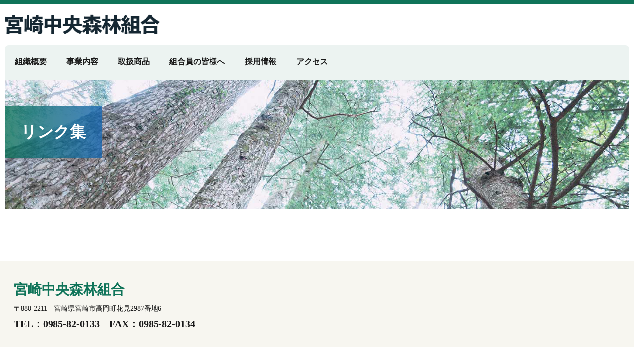

--- FILE ---
content_type: text/css
request_url: https://www.miyachu-shinrin.jp/ctrl-miyachu/wp-content/themes/shinrin/css/components.css
body_size: 2781
content:
/*
 * Components CSS - v7 - 2020-09-30
 * https://www.myresponsee.com
 * Copyright 2020, Vision Design - graphic zoo
 * Free to use under the MIT license.
 * 
 * Components CSS includes Tabs, Custom forms, Tooltips, Buttons, Timelines, Modals, Accordions
*/
/* Tabs */
.tab-item {
  background: none repeat scroll 0 0 #fff;
  display: none;
  padding: 1.25rem 0;
}
.tab-item.tab-active {
  display: block;
}
.tab-content > .tab-label {
  display: none;
}
.tab-nav > .tab-label {
  float:left;
}
a.tab-label, a.tab-label:link, a.tab-label:visited, a.tab-label:hover {
  background: none repeat scroll 0 0 #262626;
  color: #fff;
  margin-right: 1px;
  padding: 0.625rem 1.25rem;
  transition: background 0.20s linear 0s;
  -o-transition: background 0.20s linear 0s;
  -ms-transition: background 0.20s linear 0s;
  -moz-transition: background 0.20s linear 0s;
  -webkit-transition: background 0.20s linear 0s;
}
a.tab-label:hover,a.tab-label.active-btn {
  background: none repeat scroll 0 0 #999;
}
.tab-label.active-btn {
  cursor: default;
}
.tab-content {
  text-align: left;
}
@media screen and (max-width:768px) {    
  .tab-nav > .tab-label {
    margin: 0.5px 0;
    width: 100%;
  }
}
/* Custom forms */
form.customform input, form.customform select, form.customform textarea, form.customform button {
 font-size:0.9rem;
 font-family:inherit;
 margin-bottom:1.25rem;
} 
form.customform input, form.customform select {height: 2.7rem;}
form.customform input, form.customform textarea, form.customform select { 
 background: none repeat scroll 0 0 #F5F5F5;
 transition: background 0.20s linear 0s;
 -o-transition: background 0.20s linear 0s;
 -ms-transition: background 0.20s linear 0s;
 -moz-transition: background 0.20s linear 0s;
 -webkit-transition: background 0.20s linear 0s;
}
form.customform input:hover, form.customform textarea:hover, form.customform select:hover, form.customform input:focus, form.customform textarea:focus, form.customform select:focus {background: none repeat scroll 0 0 #fff;}
form.customform input, form.customform textarea, form.customform select {
 background: none repeat scroll 0 0 #F5F5F5;
 border: 1px solid #E0E0E0;
 padding: 0.625rem;
 width: 100%;
}
form.customform input[type="file"] {
 border: 1px solid #E0E0E0;
 height: auto;
 max-height: 2.7rem;
 min-height: 2.7rem;
 padding: 0.4rem;
 width: 100%;
}
form.customform input[type="radio"], form.customform input[type="checkbox"] {
 margin-right: 0.625rem;
 width:auto;
 padding:0;
 height:auto;
}
form.customform option {padding: 0.625rem;}
form.customform select[multiple="multiple"] {height: auto;}
form.customform button {
 width: 100%;
 background: none repeat scroll 0 0 #152732;
 border: 0 none;
 color: #fff;
 height: 2.7rem;
 padding: 0.625rem;
 cursor:pointer;
 width: 100%;
 transition: background 0.20s linear 0s;
 -o-transition: background 0.20s linear 0s;
 -ms-transition: background 0.20s linear 0s;
 -moz-transition: background 0.20s linear 0s;
 -webkit-transition: background 0.20s linear 0s;
}
/* Tooltip */
a.tooltip-container,.tooltip-container {
  border-bottom:1px dotted;
  border-bottom-color: color;
  cursor: help;
  font-weight: 600;
}
a .tooltip-content,.tooltip-content {
  background: #152732 none repeat scroll 0 0;
  color: #fff!important;
  border-radius: 3px;
  display: none;
  font-size: 0.8rem;
  font-weight: normal;
  line-height: 1.3rem;
  margin-top: -1.25rem;
  max-width: 300px;
  padding: 0.625rem;
  position: absolute;
  z-index: 10;
}
.tooltip-content::after {
  border-left: 9px solid transparent;
  border-right: 9px solid transparent;
  border-top: 7px solid #152732;
  bottom: -5px;
  clear: both;
  content: "";
  height: 0;
  left: 50%;
  margin-left: -5px;
  position: absolute;
  width: 0;
}
a.tooltip-content.tooltip-bottom,.tooltip-content.tooltip-bottom {
  margin-top: 1.25rem;
}
.tooltip-content.tooltip-bottom::after {
  border-left: 9px solid transparent;
  border-right: 9px solid transparent;
  border-top: 0;
  border-bottom: 7px solid #152732;
  top: -5px;
}
/* Buttons */
.button,a.button,a.button:link,a.button:active,a.button:visited {
/*  background: #777 none repeat scroll 0 0;
  border: 0;
  color: #fff;*/
  cursor: pointer;
  display: inline-block;
  font-size: 0.85rem;
  padding: 0.825rem 1rem;
  text-align: center;
  transition: all 0.20s linear 0s;
  -o-transition: all 0.20s linear 0s;
  -ms-transition: all 0.20s linear 0s;
  -moz-transition: all 0.20s linear 0s;
  -webkit-transition: all 0.20s linear 0s;
}
.button.rounded-btn {
  border-radius: 4px;
}
.button.rounded-full-btn {
  border-radius: 100px;
}
.button:hover {
  box-shadow: 0 0 10px 100px rgba(255,255,255,0.15) inset;
  color: #fff;
}
.button.secondary-btn,a.button.secondary-btn,a.button.secondary-btn:link,a.button.secondary-btn:active,a.button.secondary-btn:visited {
  background: #444 none repeat scroll 0 0;
}
.button.cancel-btn,a.button.cancel-btn,a.button.cancel-btn:link,a.button.cancel-btn:active,a.button.cancel-btn:visited {
  background: #dc003a none repeat scroll 0 0;
}
.button.submit-btn,a.button.submit-btn,a.button.submit-btn:link,a.button.submit-btn:active,a.button.submit-btn:visited {
  background: #b4bf04 none repeat scroll 0 0;
}
.button.reload-btn,a.button.reload-btn,a.button.reload-btn:link,a.button.reload-btn:active,a.button.reload-btn:visited {
  background: #ff9800 none repeat scroll 0 0;
}
.button.disabled-btn {
  cursor: not-allowed!important;
  opacity: 0.2;
}
.button i {
  background: rgba(0, 0, 0, 0.1) none repeat scroll 0 0;
  border-radius: 27px;
  color: #fff!important;
  display: inline-block;
  font-size: 0.8rem;
  height: 27px;
  line-height: 27px;
  margin-right: 5px;
  width: 27px;
  transition: all 0.20s linear 0s;
  -o-transition: all 0.20s linear 0s;
  -ms-transition: all 0.20s linear 0s;
  -moz-transition: all 0.20s linear 0s;
  -webkit-transition: all 0.20s linear 0s;
}
.button:hover > i {
  background: rgba(0, 0, 0, 0.06) none repeat scroll 0 0;
}
.grid .button {
  width: 100%;
}
/* Accordion */
.accordion-title { 
  font-size: 1.1rem;
  padding: 15px;
  cursor: pointer;
  transition: background 0.2s;
  margin: 5px 0;
  border-radius: 3px;
  font-size: 1.2rem;
  color: #152732;
  background: #eee;
}
.accordion-content {
  display: none;
  padding: 15px;
  border: 1px solid #eee;
}
.accordion-title::before {
  content: "\f005";
  font-family: "mfg";
  margin-right: 10px;
  font-size: 12px;
  width: 17px;
  height: 17px;
  line-height: 15px;
  text-align: center;
  border-radius: 17px;
  display: inline-block;
  color: #fff;
  position: relative;
  top: -1px;
  border: 2px solid #fff;
  transform: rotate(0deg);
  transition:all 0.2s ease-in-out;
  -moz-transition:all 0.2s ease-in-out;
  -webkit-transition:all 0.2s ease-in-out;
}
.active-accordion-section > .accordion-title::before {
  transform: rotate(180deg);
}
/* Modal */
.modal {
  display: none;
  margin-top: -100%;    
  background: #fff;
  padding: 20px;
  height: auto;
  position: absolute;
  z-index: 2;
  transition:all 0.3s ease-in-out;
  -moz-transition:all 0.3s ease-in-out;
  -webkit-transition:all 0.3s ease-in-out;
}
.modal.active-modal {
  margin-top: 0;
  width: 100%;
}
.modal-content {
  position: relative;
  width: 100%;
  max-width: 1140px;
  margin: 0 auto;
  clear: left;
  overflow-x: hidden;
  height: 100%;
  overflow-y: auto;
}
.modal-content::after {
  clear:both;
  content: ".";
  display:block;
  height:0;
  line-height:0;
  overflow:hidden;
  visibility:hidden;
}
.modal-wrap {
  background: rgba(0,0,0,0.6);
  position: fixed;
  top: 0;
  bottom: 0;
  left: 0;
  right: 0;
  padding: 20px;  
  z-index: 1000;
}
body.modal-active {
  overflow: hidden !important;
}
.modal-close-button, .modal-button  {
  cursor: pointer;
}
.modal-close {
  position: fixed;
  cursor: pointer;
  top: 0;
  bottom: 0;
  left: 0;
  right: 0;
  z-index: 1;
}
.modal-close-icon i {
  color: #ccc;
  font-size: 17px;
}
.modal-close-icon {
  position: absolute;
  right: 10px;
  top: 6px;
  cursor: pointer;
}
/* Timeline */
.timeline-container {
  width: 100%;
  margin: 0 auto;
  position: relative;
  padding: 20px 0;
}
.timeline-container::before {
  content: '';
  position: absolute;
  top: 0;
  left: 18px;
  height: 100%;
  width: 4px;
  background: #eeeeee;
}
@media only screen and (min-width: 1170px) {
  .timeline-container::before {
    left: 50%;
    margin-left: -2px;
  }
}
.timeline-block {
  position: relative;
  margin: 2rem 0;
  clear: both;
}
.timeline-block:after {
  clear:both;
  content: ".";
  display:block;
  height:0;
  line-height:0;
  overflow:hidden;
  visibility:hidden;
}
.timeline-block:first-child {
  margin-top: 0;
}
.timeline-block:last-child {
  margin-bottom: 0;
}
@media only screen and (min-width: 1170px) {
  .timeline-block {
    margin: 4em 0;
  }
  .timeline-block:first-child {
    margin-top: 0;
  }
  .timeline-block:last-child {
    margin-bottom: 0;
  }
}
.timeline-icon {
  background: #B4BF04;	
  position: absolute;
  top: 0;
  left: 0;
  width: 40px;
  height: 40px;
  border-radius: 50%;
  line-height: 40px;
  text-align: center;
}
.timeline-icon i {
  color: #fff;
  font-size: 1rem;
}
@media only screen and (min-width: 1141px) {
  .timeline-icon {
    width: 60px;
    height: 60px;
    left: 50%;
    margin-left: -30px;
    line-height: 60px;
  }
  .timeline-icon i {
    font-size: 2rem;
  }
}
.timeline-content {
  position: relative;
  margin-left: 60px;
  background: #f5f5f5;
  border-radius: 0.25rem;
  padding: 1em;
  text-align: left;
}
.timeline-content:after {
  content: "";
  display: table;
  clear: both;
}
.timeline-content .timeline-date {
  display: inline-block;
  float: left;
  font-size: 1.5rem;
  color: #333;
}
.timeline-content::before {
  content: '';
  position: absolute;
  top: 16px;
  right: 100%;
  height: 0;
  width: 0;
  border: 11px solid transparent;
  border-right: 11px solid #f5f5f5;
}
.timeline-icon img {
  top: 0px;
  min-height: 100%;
  min-width: 100%;
  width: auto;
}
.timeline-icon {
  overflow: hidden;
}
@media only screen and (min-width: 1141px) {
  .timeline-content {
    margin-left: 0;
    padding: 15px;
    width: 45%;
    text-align: right;
  }
  .timeline-content .timeline-date {
    position: absolute;
    width: 100%;
    left: 121%;
    top: 0;
    text-align: left;
  }
  .timeline-content::before {
    left: 100%;
    border-left: 11px solid #f5f5f5;
    border-right: 0;
  }
  .timeline-block:nth-child(even) .timeline-content {
    float: right;
    text-align: left;
  }
  .timeline-block:nth-child(even) .timeline-content::before {
    top: 24px;
    left: auto;
    right: 100%;
    border-color: transparent;   
    border-right: 11px solid #f5f5f5;
  }
  .timeline-block:nth-child(even) .timeline-content .timeline-date {
    left: auto;
    right: 121%;
    text-align: right;
  } 
}

--- FILE ---
content_type: text/css
request_url: https://www.miyachu-shinrin.jp/ctrl-miyachu/wp-content/themes/shinrin/css/responsee.css
body_size: 8787
content:
/*
 * Responsee CSS - v7 - 2020-09-30
 * https://www.myresponsee.com
 * Copyright 2020, Vision Design - graphic zoo
 * Free to use under the MIT license.
*/
* {  
  -webkit-box-sizing:border-box;
  -moz-box-sizing:border-box;
  box-sizing:border-box;
  margin:0;	
}
body {
  background:none repeat scroll 0 0 #eeeeee;
  font-size:16px;
/*  font-family:"Open Sans",Arial,sans-serif;
  color:#444;*/
}
h1,h2,h3,h4,h5,h6 {
/*  color:#152732;*/
  font-weight: normal;
  line-height: 1.3;
  margin:0.5rem 0;  
}
h1 {font-size:2.7rem;}
h2 {font-size:2.2rem;}  
h3 {font-size:1.8rem;}  
h4 {font-size:1.4rem;}  
h5 {font-size:1.1rem;}  
h6 {font-size:0.9rem;}    
/*a, a:link, a:visited, a:hover, a:active {
  text-decoration:none;
  color:#9BB800;
  transition:color 0.20s linear 0s;
  -o-transition:color 0.20s linear 0s;
  -ms-transition:color 0.20s linear 0s;
  -moz-transition:color 0.20s linear 0s;
  -webkit-transition:color 0.20s linear 0s;
}  
a:hover {color:#B6C900;}*/
/*p,li,dl,blockquote,table,kbd {
  font-size: 0.85rem;
  line-height: 1.6;
}*/
b,strong {font-weight:700;}
.text-center {text-align:center!important;}
.text-right {text-align:right!important;}
img {
  border:0;
  display:block;
  height:auto;
  max-width:100%;
  width:auto;
}
.owl-item img, .full-img {
  max-width:none;
  width:100%;
}
.owl-nav div {font-family:"mfg";}
.grid .owl-carousel {
  width:100% !important;
}  
table {
  background:none repeat scroll 0 0 #fff;
  border:1px solid #f0f0f0;
  border-collapse:collapse;
  border-spacing:0;
  text-align:left;
  width:100%;
}
table tr td, table tr th {padding:0.625rem;}
/*table tfoot, table thead,table tr:nth-of-type(2n) {background:none repeat scroll 0 0 #f0f0f0;}
th,table tr:nth-of-type(2n) td {border-right:1px solid #fff;}
td {border-right:1px solid #f0f0f0;}*/
.size-960 .line,.size-1140 .line,.size-1280 .line,.size-1520 .line {
  margin:0 auto;
  padding:0 0.625rem;
}
.grid {
  display:grid;
  grid-template-columns:repeat(12, 1fr);
  width:100%;
  margin:0 auto;
} 
hr {
  border: 0;
  border-top: 1px solid #e5e5e5;
  clear:both;  
  height:0; 
  margin:2.5rem auto;
}
li {padding:0;}
ul,ol {padding-left:1.25rem;}
blockquote {
  border:2px solid #f0f0f0;
  padding:1.25rem;
}
cite {
  color:#999;
  display:block;
  font-size:0.8rem;
}
cite:before {content:"— ";}
/*dl dt {font-weight:700;}
dl dd {margin-bottom:0.625rem;}
dl dd:last-child {margin-bottom:0;}*/
abbr {cursor:help;}
abbr[title] {border-bottom:1px dotted;}
kbd {
  background: #152732 none repeat scroll 0 0;
  color: #fff;
  padding: 0.125rem 0.3125rem;
}
code, kbd, pre, samp {font-family: Menlo,Monaco,Consolas,"Courier New",monospace;}
mark {
  background: #F3F8A9 none repeat scroll 0 0;
  padding: 0.125rem 0.3125rem;
}
.size-960 .line,.size-960 .grid {max-width:59.75rem;}
.size-1140 .line,.size-1140 .grid {max-width:71rem;}
.size-1280 .line,.size-1280 .grid {max-width:80rem;}
.size-1520 .line,.size-1520 .grid {max-width:95rem;}
.grid.full {
  max-width:100%!important;
  padding: 0;
}
.vertical-center {display: inline-grid!important;}
.vertical-center * {
    align-items: center;
    display: flex!important;
}
.text-center .vertical-center * {justify-content: center;}

.size-960.align-content-left .line,.size-1140.align-content-left .line,.size-1280.align-content-left .line,.size-1520.align-content-left .line {margin-left:0;}
form {line-height:1.4;}
nav {
  display:block;
  width:100%;
  background:#152732;
}
.line::after, nav::after, .center::after, .box::after, .margin::after, .margin2x::after, .grid.full::after {
  clear:both;
  content: ".";
  display:block;
  height:0;
  line-height:0;
  overflow:hidden;
  visibility:hidden;
}
.grid.margin::after, .grid.margin2x::after {
  content: "";
  display:none;
}
.nav-text:after,.nav-text:before,.nav-text span {
  background-color:#fff;
  border-radius:3px;
  content:'';
  display:block;
  height:3px;
  margin:6px auto;
  width: 30px;
  transition:all 0.2s ease-in-out;
  -moz-transition:all 0.2s ease-in-out;
  -webkit-transition:all 0.2s ease-in-out;
}
.show-menu .nav-text:before {
  transform:translateY(9px) rotate(135deg);
  -moz-transform:translateY(9px) rotate(135deg);
  -webkit-transform:translateY(9px) rotate(135deg);
}
.show-menu .nav-text:after {
  transform:translateY(-9px) rotate(-135deg);
  -moz-transform:translateY(-9px) rotate(-135deg);
  -webkit-transform:translateY(-9px) rotate(-135deg);
}
.show-menu .nav-text span {
  transform:scale(0);
  -moz-transform:scale(0);
  -webkit-transform:scale(0);  
}
.top-nav ul {padding:0;}
.top-nav ul ul {
  position:absolute;
  background:#152732;
}
.top-nav li {
  float:left;
  list-style:none outside none;
  cursor:pointer;
}
.top-nav li a {
  color:#fff; 
  display:block;
  font-size:1rem;
  padding:1.25rem; 
}
.top-nav li ul li a {
  background:none repeat scroll 0 0 #152732;
  min-width:100%;
  padding:0.625rem;
}
.top-nav li a:hover, .aside-nav li a:hover {background:#2b4c61;}
.top-nav li ul {display:none;}
.top-nav li ul li,.top-nav li ul li ul li {
  float:none;
  list-style:none outside none;
  min-width:100%;
  padding:0;
}
.count-number {
  background: rgba(153, 153, 153, 0.25) none repeat scroll 0 0;
  border-radius: 10rem;
  color: #fff;
  display: inline-block;
  font-size: 0.7rem;
  height: 1.3rem;
  line-height: 1.3rem; 
  margin: 0 0 -0.3125rem 0.3125rem;
  text-align: center;
  width: 1.3rem;
}
ul.chevron .count-number {display:none;}
ul.chevron .submenu > a:after, ul.chevron .sub-submenu > a:after,ul.chevron .aside-submenu > a:after, ul.chevron .aside-sub-submenu > a:after {
  content:"\f004";
  display:inline-block;
  font-family:"mfg";
  font-size:0.7rem;
  margin:0 0.625rem;
}
.top-nav .active-item a {background:#2b4c61;}
.aside-nav > ul > li.active-item > a:link,.aside-nav > ul > li.active-item > a:visited {
  background:#2b4c61;
  color:#fff;
}
@media screen and (min-width:769px) {
  .aside-nav .count-number {
	  margin-left:-1.25rem;	
	  float:right;	
  }
  .top-nav li:hover > ul {
	  display:block;
	  z-index:10;
  }  
  .top-nav li:hover > ul ul {
    left:100%;
    margin:-2.5rem 0;
    width:100%;
  } 
}
.nav-text,.aside-nav-text {display:none;}
.aside-nav a,.aside-nav a:link,.aside-nav a:visited,.aside-nav li > ul,.top-nav a,.top-nav a:link,.top-nav a:visited {
  transition:background 0.20s linear 0s;
  -o-transition:background 0.20s linear 0s;
  -ms-transition:background 0.20s linear 0s;
  -moz-transition:background 0.20s linear 0s;
  -webkit-transition:background 0.20s linear 0s;
}
.aside-nav ul {
  background:#e8e8e8; 
  padding:0;
}
.aside-nav li {
  list-style:none outside none;
  cursor:pointer;
}
.aside-nav li a,.aside-nav li a:link,.aside-nav li a:visited {
  color:#444;
  display:block;
  font-size:1rem;
  padding:1.25rem;
}
.aside-nav > ul > li:last-child a {border-bottom:0 none;}
.aside-nav li > ul {
  height:0;
  display:block;
  position:relative;
  background:#f4f4f4;
  border-left:solid 1px #f2f2f2;
  border-right:solid 1px #f2f2f2;
  overflow:hidden;
}
.aside-nav li ul ul {
  border:0;
  background:#fff;
}
.aside-nav ul ul a {padding:0.625rem 1.25rem;}
.aside-nav li a:link, .aside-nav li a:visited {color:#333;}
.aside-nav li li a:hover, .aside-nav li li.active-item > a, .aside-nav li li.aside-sub-submenu li a:hover {
  color:#fff;
  background:#2b4c61;
}
.aside-nav > ul > li > a:hover {color:#fff;}
.aside-nav li li a:link, .aside-nav li li a:visited {background:none;}
.aside-nav .show-aside-ul, .aside-nav .active-aside-item {height:auto;} 
nav.breadcrumb-nav {
  background:#fff;
  margin:0.625rem 0;
}
nav.breadcrumb-nav ul {
  list-style:none;
  padding:0;
}
nav.breadcrumb-nav ul li {float:left;}
nav.breadcrumb-nav ul li a:hover {text-decoration:underline;}
.breadcrumb-nav i {color:#B6C900;}
nav.breadcrumb-nav ul li:after {
  content:"/";
  margin:0 9px;
  color:#c8c7c7;
}
nav.breadcrumb-nav ul li:last-child:after {content:"";}
.slide-content, .slide-nav {
  transition:all 0.10s linear 0s;
  -o-transition:all 0.10s linear 0s;
  -ms-transition:all 0.10s linear 0s;
  -moz-transition:all 0.10s linear 0s;
  -webkit-transition:all 0.10s linear 0s;
}
.slide-content {
  float:left;
  width:calc(100% - 60px);  
}
.aside-nav.slide-nav {
  background:#1c3849;
  bottom:0; 
  right:0;
  top:0;
  margin-right:-180px;     
  overflow-y:auto;
  padding-top:0.625rem;
  position:fixed;
  width:240px;
  z-index:2;
}
.aside-nav.slide-nav > ul {
  background:#1c3849;
  opacity:0;
  transition:all 0.20s linear 0s;
  -o-transition:all 0.20s linear 0s;
  -ms-transition:all 0.20s linear 0s;
  -moz-transition:all 0.20s linear 0s;
  -webkit-transition:all 0.20s linear 0s;
}
.aside-nav.slide-nav li a, .aside-nav.slide-nav li a:link, .aside-nav.slide-nav li a:visited {
  color:#fff;
  display:block;
  font-size:0.9rem;
  padding:0.625rem 1.25rem;
  border-bottom:0;
}
.aside-nav.slide-nav li a:hover {
  background:#152732!important;
  color:#fff!important;
}
.aside-nav.slide-nav li > ul {
  background:#2b4c61;
  border-left:0;
  border-right:0;
}
.aside-nav.slide-nav li > ul ul {
  background:#456274;
  border-left:0;
  border-right:0;
}
.slide-nav-button {
  background:#152732;
  cursor:pointer;
  position:fixed;
  top:0;
  right:0;
  bottom:0;
  width:60px;
  z-index:3;
}
.active-slide-nav .slide-content {margin-left:-240px;}
.active-slide-nav .slide-nav {margin-right:60px;}
.slide-to-left .slide-content {float:right;}
.slide-to-left .slide-nav {
  left:0;
  margin-right:0; 
  margin-left:-180px;    
}
.slide-to-left .slide-nav-button {left:0;}
.slide-to-left.active-slide-nav .slide-content {
  margin-right:-240px;
  margin-left:0;
}
.slide-to-left.active-slide-nav .slide-nav {
  margin-right:0;
  margin-left:60px;
}
.active-slide-nav .slide-nav ul {opacity:1;}
.nav-icon {
  padding:0.9rem;
  width:100%;
}
.nav-icon:after,.nav-icon:before,.nav-icon div {
  background-color:#fff;
  border-radius:3px;
  content:"";
  display:block;
  height:3px;
  margin:6px 0;
  transition:all 0.2s ease-in-out;
  -moz-transition:all 0.2s ease-in-out;
  -webkit-transition:all 0.2s ease-in-out;
}
.active-slide-nav .nav-icon:before {
  transform:translateY(9px) rotate(135deg);
  -moz-transform:translateY(9px) rotate(135deg);
  -webkit-transform:translateY(9px) rotate(135deg);
}
.active-slide-nav .nav-icon:after {
  transform:translateY(-9px) rotate(-135deg);
  -moz-transform:translateY(-9px) rotate(-135deg);
  -webkit-transform:translateY(-9px) rotate(-135deg);
}
.active-slide-nav .nav-icon div {
  transform:scale(0);
  -moz-transform:scale(0);
  -webkit-transform:scale(0);  
}
.active-slide-nav {overflow-x:hidden;} 
.padding {
  display:list-item;
  list-style:none outside none;
  padding:0.625rem;
}
.margin,.margin2x {display: block;}
.margin {margin:0 -0.625rem;}
.margin2x {margin:0 -1.25rem;}
.grid.margin {
  display: grid;
  grid-column-gap:20px;
  margin:0 auto;	
}
.grid.margin2x {
  display: grid;
  grid-column-gap:40px;
  margin:0 auto;	
}
.line {clear:left;}
.line .line {padding:0;}
.hide-xxl {display:none!important;}
.box {
  background:none repeat scroll 0 0 #fff;
  display:block;
  padding:1.25rem;
  width:100%;
}
.margin-bottom {margin-bottom:1.25rem!important;}
.margin-bottom2x {margin-bottom:2.5rem!important;}
.s-1,.s-2,.s-five,.s-3,.s-4,.s-5,.s-6,.s-7,.s-8,.s-9,.s-10,.s-11,.s-12,.m-1,.m-2,.m-five,.m-3,.m-4,.m-5,.m-6,.m-7,.m-8,.m-9,.m-10,.m-11,.m-12,.l-1,.l-2,.l-five,.l-3,.l-4,.l-5,.l-6,.l-7,.l-8,.l-9,.l-10,.l-11,.l-12,.xl-1,.xl-2,.xl-five,.xl-3,.xl-4,.xl-5,.xl-6,.xl-7,.xl-8,.xl-9,.xl-10,.xl-11,.xl-12,.xxl-1,.xxl-2,.xxl-five,.xxl-3,.xxl-4,.xxl-5,.xxl-6,.xxl-7,.xxl-8,.xxl-9,.xxl-10,.xxl-11,.xxl-12 {
  float:left;
  position:static;
}
.xxl-offset-1 {margin-left:8.3333%;}
.xxl-offset-2 {margin-left:16.6666%;}
.xxl-offset-five {margin-left:20%;}
.xxl-offset-3 {margin-left:25%;}
.xxl-offset-4 {margin-left:33.3333%;}
.xxl-offset-5 {margin-left:41.6666%;}
.xxl-offset-6 {margin-left:50%;}
.xxl-offset-7 {margin-left:58.3333%;}
.xxl-offset-8 {margin-left:66.6666%;}
.xxl-offset-9 {margin-left:75%;}
.xxl-offset-10 {margin-left:83.3333%;}
.xxl-offset-11 {margin-left:91.6666%;}
.xxl-offset-12 {margin-left:100%;}
.xxl-order-1 {order:-1;}
.xxl-order-2 {order:2;}
.xxl-order-3 {order:3;}
.xxl-order-4 {order:4;}
.xxl-order-5 {order:5;}
.xxl-order-6 {order:6;}
.xxl-order-7 {order:7;}
.xxl-order-8 {order:8;}
.xxl-order-9 {order:9;}
.xxl-order-10 {order:10;}
.xxl-order-11 {order:11;}
.xxl-order-12 {order:12;} 
.xxl-order-last {order:99999999;} 
.line .margin > .s-1,.line .margin > .s-2,.line .margin > .s-five,.line .margin > .s-3,.line .margin > .s-4,.line .margin > .s-5,.line .margin > .s-6,.line .margin > .s-7,.line .margin > .s-8,.line .margin > .s-9,.line .margin > .s-10,.line .margin > .s-11,.line .margin > .s-12,
.line .margin > .m-1,.line .margin > .m-2,.line .margin > .m-five,.line .margin > .m-3,.line .margin > .m-4,.line .margin > .m-5,.line .margin > .m-6,.line .margin > .m-7,.line .margin > .m-8,.line .margin > .m-9,.line .margin > .m-10,.line .margin > .m-11,.line .margin > .m-12,
.line .margin > .l-1,.line .margin > .l-2,.line .margin > .l-five,.line .margin > .l-3,.line .margin > .l-4,.line .margin > .l-5,.line .margin > .l-6,.line .margin > .l-7,.line .margin > .l-8,.line .margin > .l-9,.line .margin > .l-10,.line .margin > .l-11,.line .margin > .l-12,
.line .margin > .xl-1,.line .margin > .xl-2,.line .margin > .xl-five,.line .margin > .xl-3,.line .margin > .xl-4,.line .margin > .xl-5,.line .margin > .xl-6,.line .margin > .xl-7,.line .margin > .xl-8,.line .margin > .xl-9,.line .margin > .xl-10,.line .margin > .xl-11,.line .margin > .xl-12,
.line .margin > .xxl-1,.line .margin > .xxl-2,.line .margin > .xxl-five,.line .margin > .xxl-3,.line .margin > .xxl-4,.line .margin > .xxl-5,.line .margin > .xxl-6,.line .margin > .xxl-7,.line .margin > .xxl-8,.line .margin > .xxl-9,.line .margin > .xxl-10,.line .margin > .xxl-11,.line .margin > .xxl-12 {padding:0 0.625rem;}
.line .margin2x > .s-1,.line .margin2x > .s-2,.line .margin2x > .s-five,.line .margin2x > .s-3,.line .margin2x > .s-4,.line .margin2x > .s-5,.line .margin2x > .s-6,.line .margin2x > .s-7,.line .margin2x > .s-8,.line .margin2x > .s-9,.line .margin2x > .s-10,.line .margin2x > .s-11,.line .margin2x > .s-12,
.line .margin2x > .m-1,.line .margin2x > .m-2,.line .margin2x > .m-five,.line .margin2x > .m-3,.line .margin2x > .m-4,.line .margin2x > .m-5,.line .margin2x > .m-6,.line .margin2x > .m-7,.line .margin2x > .m-8,.line .margin2x > .m-9,.line .margin2x > .m-10,.line .margin2x > .m-11,.line .margin2x > .m-12,
.line .margin2x > .l-1,.line .margin2x > .l-2,.line .margin2x > .l-five,.line .margin2x > .l-3,.line .margin2x > .l-4,.line .margin2x > .l-5,.line .margin2x > .l-6,.line .margin2x > .l-7,.line .margin2x > .l-8,.line .margin2x > .l-9,.line .margin2x > .l-10,.line .margin2x > .l-11,.line .margin2x > .l-12,
.line .margin2x > .xl-1,.line .margin2x > .xl-2,.line .margin2x > .xl-five,.line .margin2x > .xl-3,.line .margin2x > .xl-4,.line .margin2x > .xl-5,.line .margin2x > .xl-6,.line .margin2x > .xl-7,.line .margin2x > .xl-8,.line .margin2x > .xl-9,.line .margin2x > .xl-10,.line .margin2x > .xl-11,.line .margin2x > .xl-12,
.line .margin2x > .xxl-1,.line .margin2x > .xxl-2,.line .margin2x > .xxl-five,.line .margin2x > .xxl-3,.line .margin2x > .xxl-4,.line .margin2x > .xxl-5,.line .margin2x > .xxl-6,.line .margin2x > .xxl-7,.line .margin2x > .xxl-8,.line .margin2x > .xxl-9,.line .margin2x > .xxl-10,.line .margin2x > .xxl-11,.line .margin2x > .xxl-12 {padding:0 1.25rem;}
.line-full-width .margin > .s-1,.line-full-width .margin > .s-2,.line-full-width .margin > .s-five,.line-full-width .margin > .s-3,.line-full-width .margin > .s-4,.line-full-width .margin > .s-5,.line-full-width .margin > .s-6,.line-full-width .margin > .s-7,.line-full-width .margin > .s-8,.line-full-width .margin > .s-9,.line-full-width .margin > .s-10,.line-full-width .margin > .s-11,.line-full-width .margin > .s-12,
.line-full-width .margin > .m-1,.line-full-width .margin > .m-2,.line-full-width .margin > .m-five,.line-full-width .margin > .m-3,.line-full-width .margin > .m-4,.line-full-width .margin > .m-5,.line-full-width .margin > .m-6,.line-full-width .margin > .m-7,.line-full-width .margin > .m-8,.line-full-width .margin > .m-9,.line-full-width .margin > .m-10,.line-full-width .margin > .m-11,.line-full-width .margin > .m-12,
.line-full-width .margin > .l-1,.line-full-width .margin > .l-2,.line-full-width .margin > .l-five,.line-full-width .margin > .l-3,.line-full-width .margin > .l-4,.line-full-width .margin > .l-5,.line-full-width .margin > .l-6,.line-full-width .margin > .l-7,.line-full-width .margin > .l-8,.line-full-width .margin > .l-9,.line-full-width .margin > .l-10,.line-full-width .margin > .l-11,.line-full-width .margin > .l-12,
.line-full-width .margin > .xl-1,.line-full-width .margin > .xl-2,.line-full-width .margin > .xl-five,.line-full-width .margin > .xl-3,.line-full-width .margin > .xl-4,.line-full-width .margin > .xl-5,.line-full-width .margin > .xl-6,.line-full-width .margin > .xl-7,.line-full-width .margin > .xl-8,.line-full-width .margin > .xl-9,.line-full-width .margin > .xl-10,.line-full-width .margin > .xl-11,.line-full-width .margin > .xl-12,
.line-full-width .margin > .xxl-1,.line-full-width .margin > .xxl-2,.line-full-width .margin > .xxl-five,.line-full-width .margin > .xxl-3,.line-full-width .margin > .xxl-4,.line-full-width .margin > .xxl-5,.line-full-width .margin > .xxl-6,.line-full-width .margin > .xxl-7,.line-full-width .margin > .xxl-8,.line-full-width .margin > .xxl-9,.line-full-width .margin > .xxl-10,.line-full-width .margin > .xxl-11,.line-full-width .margin > .xxl-12 {padding:0 0.625rem;}
.line-full-width .margin2x > .s-1,.line-full-width .margin2x > .s-2,.line-full-width .margin2x > .s-five,.line-full-width .margin2x > .s-3,.line-full-width .margin2x > .s-4,.line-full-width .margin2x > .s-5,.line-full-width .margin2x > .s-6,.line-full-width .margin2x > .s-7,.line-full-width .margin2x > .s-8,.line-full-width .margin2x > .s-9,.line-full-width .margin2x > .s-10,.line-full-width .margin2x > .s-11,.line-full-width .margin2x > .s-12,
.line-full-width .margin2x > .m-1,.line-full-width .margin2x > .m-2,.line-full-width .margin2x > .m-five,.line-full-width .margin2x > .m-3,.line-full-width .margin2x > .m-4,.line-full-width .margin2x > .m-5,.line-full-width .margin2x > .m-6,.line-full-width .margin2x > .m-7,.line-full-width .margin2x > .m-8,.line-full-width .margin2x > .m-9,.line-full-width .margin2x > .m-10,.line-full-width .margin2x > .m-11,.line-full-width .margin2x > .m-12,
.line-full-width .margin2x > .l-1,.line-full-width .margin2x > .l-2,.line-full-width .margin2x > .l-five,.line-full-width .margin2x > .l-3,.line-full-width .margin2x > .l-4,.line-full-width .margin2x > .l-5,.line-full-width .margin2x > .l-6,.line-full-width .margin2x > .l-7,.line-full-width .margin2x > .l-8,.line-full-width .margin2x > .l-9,.line-full-width .margin2x > .l-10,.line-full-width .margin2x > .l-11,.line-full-width .margin2x > .l-12,
.line-full-width .margin2x > .xl-1,.line-full-width .margin2x > .xl-2,.line-full-width .margin2x > .xl-five,.line-full-width .margin2x > .xl-3,.line-full-width .margin2x > .xl-4,.line-full-width .margin2x > .xl-5,.line-full-width .margin2x > .xl-6,.line-full-width .margin2x > .xl-7,.line-full-width .margin2x > .xl-8,.line-full-width .margin2x > .xl-9,.line-full-width .margin2x > .xl-10,.line-full-width .margin2x > .xl-11,.line-full-width .margin2x > .xl-12,
.line-full-width .margin2x > .xxl-1,.line-full-width .margin2x > .xxl-2,.line-full-width .margin2x > .xxl-five,.line-full-width .margin2x > .xxl-3,.line-full-width .margin2x > .xxl-4,.line-full-width .margin2x > .xxl-5,.line-full-width .margin2x > .xxl-6,.line-full-width .margin2x > .xxl-7,.line-full-width .margin2x > .xxl-8,.line-full-width .margin2x > .xxl-9,.line-full-width .margin2x > .xxl-10,.line-full-width .margin2x > .xxl-11,.line-full-width .margin2x > .xxl-12 {padding:0 1.25rem;}
.s-1, .grid .s-1.center {width:8.3333%;}
.s-2, .grid .s-2.center {width:16.6666%;}
.s-five {width:20%;}
.s-3, .grid .s-3.center {width:25%;}
.s-4, .grid .s-4.center {width:33.3333%;}
.s-5, .grid .s-5.center {width:41.6666%;}
.s-6, .grid .s-6.center {width:50%;}
.s-7, .grid .s-7.center {width:58.3333%;}
.s-8, .grid .s-8.center {width:66.6666%;}
.s-9, .grid .s-9.center {width:75%;}
.s-10, .grid .s-10.center {width:83.3333%;}
.s-11, .grid .s-11.center {width:91.6666%;}
.s-12, .grid .s-12.center {width:100%}
.grid .s-1 {grid-column:span 1;}
.grid .s-2 {grid-column:span 2;}
.grid .s-3 {grid-column:span 3;}
.grid .s-4 {grid-column:span 4;}
.grid .s-5 {grid-column:span 5;}
.grid .s-6 {grid-column:span 6;}
.grid .s-7 {grid-column:span 7;}
.grid .s-8 {grid-column:span 8;}
.grid .s-9 {grid-column:span 9;}
.grid .s-10 {grid-column:span 10;}
.grid .s-11 {grid-column:span 11;}
.grid .s-12 {grid-column:span 12;}  
.grid .s-row-1 {grid-row:span 1;}
.grid .s-row-2 {grid-row:span 2;}
.grid .s-row-3 {grid-row:span 3;}
.grid .s-row-4 {grid-row:span 4;}
.grid .s-row-5 {grid-row:span 5;}
.grid .s-row-6 {grid-row:span 6;}
.grid .s-row-7 {grid-row:span 7;}
.grid .s-row-8 {grid-row:span 8;}
.grid .s-row-9 {grid-row:span 9;}
.grid .s-row-10 {grid-row:span 10;}
.grid .s-row-11 {grid-row:span 11;}
.grid .s-row-12 {grid-row:span 12;}
.m-1, .grid .m-1.center {width:8.3333%;}
.m-2, .grid .m-2.center {width:16.6666%;}
.m-five {width:20%;}
.m-3, .grid .m-3.center {width:25%;}
.m-4, .grid .m-4.center {width:33.3333%;}
.m-5, .grid .m-5.center {width:41.6666%;}
.m-6, .grid .m-6.center {width:50%;}
.m-7, .grid .m-7.center {width:58.3333%;}
.m-8, .grid .m-8.center {width:66.6666%;}
.m-9, .grid .m-9.center {width:75%;}
.m-10, .grid .m-10.center {width:83.3333%;}
.m-11, .grid .m-11.center {width:91.6666%;}
.m-12, .grid .m-12.center {width:100%}
.grid .m-1 {grid-column:span 1;}
.grid .m-2 {grid-column:span 2;}
.grid .m-3 {grid-column:span 3;}
.grid .m-4 {grid-column:span 4;}
.grid .m-5 {grid-column:span 5;}
.grid .m-6 {grid-column:span 6;}
.grid .m-7 {grid-column:span 7;}
.grid .m-8 {grid-column:span 8;}
.grid .m-9 {grid-column:span 9;}
.grid .m-10 {grid-column:span 10;}
.grid .m-11 {grid-column:span 11;}
.grid .m-12 {grid-column:span 12;} 
.grid .m-row-1 {grid-row:span 1;}
.grid .m-row-2 {grid-row:span 2;}
.grid .m-row-3 {grid-row:span 3;}
.grid .m-row-4 {grid-row:span 4;}
.grid .m-row-5 {grid-row:span 5;}
.grid .m-row-6 {grid-row:span 6;}
.grid .m-row-7 {grid-row:span 7;}
.grid .m-row-8 {grid-row:span 8;}
.grid .m-row-9 {grid-row:span 9;}
.grid .m-row-10 {grid-row:span 10;}
.grid .m-row-11 {grid-row:span 11;}
.grid .m-row-12 {grid-row:span 12;}
.l-1, .grid .l-1.center {width:8.3333%;}
.l-2, .grid .l-2.center {width:16.6666%;}
.l-five {width:20%;}
.l-3, .grid .l-3.center {width:25%;}
.l-4, .grid .l-4.center {width:33.3333%;}
.l-5, .grid .l-5.center {width:41.6666%;}
.l-6, .grid .l-6.center {width:50%;}
.l-7, .grid .l-7.center {width:58.3333%;}
.l-8, .grid .l-8.center {width:66.6666%;}
.l-9, .grid .l-9.center {width:75%;}
.l-10, .grid .l-10.center {width:83.3333%;}
.l-11, .grid .l-11.center {width:91.6666%;}
.l-12, .grid .l-12.center {width:100%}
.grid .l-1 {grid-column:span 1;}
.grid .l-2 {grid-column:span 2;}
.grid .l-3 {grid-column:span 3;}
.grid .l-4 {grid-column:span 4;}
.grid .l-5 {grid-column:span 5;}
.grid .l-6 {grid-column:span 6;}
.grid .l-7 {grid-column:span 7;}
.grid .l-8 {grid-column:span 8;}
.grid .l-9 {grid-column:span 9;}
.grid .l-10 {grid-column:span 10;}
.grid .l-11 {grid-column:span 11;}
.grid .l-12 {grid-column:span 12;} 
.grid .l-row-1 {grid-row:span 1;}
.grid .l-row-2 {grid-row:span 2;}
.grid .l-row-3 {grid-row:span 3;}
.grid .l-row-4 {grid-row:span 4;}
.grid .l-row-5 {grid-row:span 5;}
.grid .l-row-6 {grid-row:span 6;}
.grid .l-row-7 {grid-row:span 7;}
.grid .l-row-8 {grid-row:span 8;}
.grid .l-row-9 {grid-row:span 9;}
.grid .l-row-10 {grid-row:span 10;}
.grid .l-row-11 {grid-row:span 11;}
.grid .l-row-12 {grid-row:span 12;}
.xl-1, .grid .xl-1.center {width:8.3333%;}
.xl-2, .grid .xl-2.center {width:16.6666%;}
.xl-five {width:20%;}
.xl-3, .grid .xl-3.center {width:25%;}
.xl-4, .grid .xl-4.center {width:33.3333%;}
.xl-5, .grid .xl-5.center {width:41.6666%;}
.xl-6, .grid .xl-6.center {width:50%;}
.xl-7, .grid .xl-7.center {width:58.3333%;}
.xl-8, .grid .xl-8.center {width:66.6666%;}
.xl-9, .grid .xl-9.center {width:75%;}
.xl-10, .grid .xl-10.center {width:83.3333%;}
.xl-11, .grid .xl-11.center {width:91.6666%;}
.xl-12, .grid .xl-12.center {width:100%}
.grid .xl-1 {grid-column:span 1;}
.grid .xl-2 {grid-column:span 2;}
.grid .xl-3 {grid-column:span 3;}
.grid .xl-4 {grid-column:span 4;}
.grid .xl-5 {grid-column:span 5;}
.grid .xl-6 {grid-column:span 6;}
.grid .xl-7 {grid-column:span 7;}
.grid .xl-8 {grid-column:span 8;}
.grid .xl-9 {grid-column:span 9;}
.grid .xl-10 {grid-column:span 10;}
.grid .xl-11 {grid-column:span 11;}
.grid .xl-12 {grid-column:span 12;}   
.grid .xl-row-1 {grid-row:span 1;}
.grid .xl-row-2 {grid-row:span 2;}
.grid .xl-row-3 {grid-row:span 3;}
.grid .xl-row-4 {grid-row:span 4;}
.grid .xl-row-5 {grid-row:span 5;}
.grid .xl-row-6 {grid-row:span 6;}
.grid .xl-row-7 {grid-row:span 7;}
.grid .xl-row-8 {grid-row:span 8;}
.grid .xl-row-9 {grid-row:span 9;}
.grid .xl-row-10 {grid-row:span 10;}
.grid .xl-row-11 {grid-row:span 11;}
.grid .xl-row-12 {grid-row:span 12;}
.xxl-1, .grid .xxl-1.center {width:8.3333%;}
.xxl-2, .grid .xxl-2.center {width:16.6666%;}
.xxl-five {width:20%;}
.xxl-3, .grid .xxl-3.center {width:25%;}
.xxl-4, .grid .xxl-4.center {width:33.3333%;}
.xxl-5, .grid .xxl-5.center {width:41.6666%;}
.xxl-6, .grid .xxl-6.center {width:50%;}
.xxl-7, .grid .xxl-7.center {width:58.3333%;}
.xxl-8, .grid .xxl-8.center {width:66.6666%;}
.xxl-9, .grid .xxl-9.center {width:75%;}
.xxl-10, .grid .xxl-10.center {width:83.3333%;}
.xxl-11, .grid .xxl-11.center {width:91.6666%;}
.xxl-12, .grid .xxl-12.center {width:100%}
.grid .xxl-1 {grid-column:span 1;}
.grid .xxl-2 {grid-column:span 2;}
.grid .xxl-3 {grid-column:span 3;}
.grid .xxl-4 {grid-column:span 4;}
.grid .xxl-5 {grid-column:span 5;}
.grid .xxl-6 {grid-column:span 6;}
.grid .xxl-7 {grid-column:span 7;}
.grid .xxl-8 {grid-column:span 8;}
.grid .xxl-9 {grid-column:span 9;}
.grid .xxl-10 {grid-column:span 10;}
.grid .xxl-11 {grid-column:span 11;}
.grid .xxl-12 {grid-column:span 12;}
.grid .xxl-row-1 {grid-row:span 1;}
.grid .xxl-row-2 {grid-row:span 2;}
.grid .xxl-row-3 {grid-row:span 3;}
.grid .xxl-row-4 {grid-row:span 4;}
.grid .xxl-row-5 {grid-row:span 5;}
.grid .xxl-row-6 {grid-row:span 6;}
.grid .xxl-row-7 {grid-row:span 7;}
.grid .xxl-row-8 {grid-row:span 8;}
.grid .xxl-row-9 {grid-row:span 9;}
.grid .xxl-row-10 {grid-row:span 10;}
.grid .xxl-row-11 {grid-row:span 11;}
.grid .xxl-row-12 {grid-row:span 12;}
.right {float:right;}
.left {float:left;} 

@media screen and (max-width:1366px) {
  .hide-xxl,.hide-l,.hide-m,.hide-s {display:initial!important;}
  .hide-xl {display:none!important;}
  .size-960,.size-1140,.size-1280,.size-1520 {max-width:1366px;}
  .xxl-offset-1,.xxl-offset-2,.xxl-offset-five,.xxl-offset-3,.xxl-offset-4,.xxl-offset-5,.xxl-offset-6,.xxl-offset-7,.xxl-offset-8,.xxl-offset-9,.xxl-offset-10,.xxl-offset-11,.xxl-offset-12 {margin-left:0;}
  .xl-offset-1 {margin-left:8.3333%;}
  .xl-offset-2 {margin-left:16.6666%;}
  .xl-offset-five {margin-left:20%;}
  .xl-offset-3 {margin-left:25%;}
  .xl-offset-4 {margin-left:33.3333%;}
  .xl-offset-5 {margin-left:41.6666%;}
  .xl-offset-6 {margin-left:50%;}
  .xl-offset-7 {margin-left:58.3333%;}
  .xl-offset-8 {margin-left:66.6666%;}
  .xl-offset-9 {margin-left:75%;}
  .xl-offset-10 {margin-left:83.3333%;}
  .xl-offset-11 {margin-left:91.6666%;}
  .xl-offset-12 {margin-left:100%;}
  .xxl-order-1,.xxl-order-2,.xxl-order-3,.xxl-order-4,.xxl-order-5,.xxl-order-6,.xxl-order-7,.xxl-order-8,.xxl-order-9,.xxl-order-10,.xxl-order-11,.xxl-order-12,.xxl-order-last {order:initial;} 
  .xl-order-1 {order:-1;}
  .xl-order-2 {order:2;}
  .xl-order-3 {order:3;}
  .xl-order-4 {order:4;}
  .xl-order-5 {order:5;}
  .xl-order-6 {order:6;}
  .xl-order-7 {order:7;}
  .xl-order-8 {order:8;}
  .xl-order-9 {order:9;}
  .xl-order-10 {order:10;}
  .xl-order-11 {order:11;}
  .xl-order-12 {order:12;} 
  .xl-order-last {order:99999999;} 
  .xl-1, .grid .xl-1.center {width:8.3333%;}
  .xl-2, .grid .xl-2.center {width:16.6666%;}
  .xl-five {width:20%;}
  .xl-3, .grid .xl-3.center {width:25%;}
  .xl-4, .grid .xl-4.center {width:33.3333%;}
  .xl-5, .grid .xl-5.center {width:41.6666%;}
  .xl-6, .grid .xl-6.center {width:50%;}
  .xl-7, .grid .xl-7.center {width:58.3333%;}
  .xl-8, .grid .xl-8.center {width:66.6666%;}
  .xl-9, .grid .xl-9.center {width:75%;}
  .xl-10, .grid .xl-10.center {width:83.3333%;}
  .xl-11, .grid .xl-11.center {width:91.6666%;}
  .xl-12, .grid .xl-12.center {width:100%}
  .grid .xl-1 {grid-column:span 1;}
  .grid .xl-2 {grid-column:span 2;}
  .grid .xl-3 {grid-column:span 3;}
  .grid .xl-4 {grid-column:span 4;}
  .grid .xl-5 {grid-column:span 5;}
  .grid .xl-6 {grid-column:span 6;}
  .grid .xl-7 {grid-column:span 7;}
  .grid .xl-8 {grid-column:span 8;}
  .grid .xl-9 {grid-column:span 9;}
  .grid .xl-10 {grid-column:span 10;}
  .grid .xl-11 {grid-column:span 11;}
  .grid .xl-12 {grid-column:span 12;}
  .grid .xl-row-1 {grid-row:span 1;}
  .grid .xl-row-2 {grid-row:span 2;}
  .grid .xl-row-3 {grid-row:span 3;}
  .grid .xl-row-4 {grid-row:span 4;}
  .grid .xl-row-5 {grid-row:span 5;}
  .grid .xl-row-6 {grid-row:span 6;}
  .grid .xl-row-7 {grid-row:span 7;}
  .grid .xl-row-8 {grid-row:span 8;}
  .grid .xl-row-9 {grid-row:span 9;}
  .grid .xl-row-10 {grid-row:span 10;}
  .grid .xl-row-11 {grid-row:span 11;}
  .grid .xl-row-12 {grid-row:span 12;}  
}

@media screen and (max-width:1140px) {
  .hide-xxl,.hide-xl,.hide-m,.hide-s {display:initial!important;}
  .hide-l {display:none!important;}
  .size-960,.size-1140,.size-1280,.size-1520 {max-width:1140px;}
  .xl-offset-1,.xl-offset-2,.xl-offset-five,.xl-offset-3,.xl-offset-4,.xl-offset-5,.xl-offset-6,.xl-offset-7,.xl-offset-8,.xl-offset-9,.xl-offset-10,.xl-offset-11,.xl-offset-12 {margin-left:0;}
  .l-offset-1 {margin-left:8.3333%;}
  .l-offset-2 {margin-left:16.6666%;}
  .l-offset-five {margin-left:20%;}
  .l-offset-3 {margin-left:25%;}
  .l-offset-4 {margin-left:33.3333%;}
  .l-offset-5 {margin-left:41.6666%;}
  .l-offset-6 {margin-left:50%;}
  .l-offset-7 {margin-left:58.3333%;}
  .l-offset-8 {margin-left:66.6666%;}
  .l-offset-9 {margin-left:75%;}
  .l-offset-10 {margin-left:83.3333%;}
  .l-offset-11 {margin-left:91.6666%;}
  .l-offset-12 {margin-left:100%;}
  .xl-order-1,.xl-order-2,.xl-order-3,.xl-order-4,.xl-order-5,.xl-order-6,.xl-order-7,.xl-order-8,.xl-order-9,.xl-order-10,.xl-order-11,.xl-order-12,.xl-order-last {order:initial;} 
  .l-order-1 {order:-1;}
  .l-order-2 {order:2;}
  .l-order-3 {order:3;}
  .l-order-4 {order:4;}
  .l-order-5 {order:5;}
  .l-order-6 {order:6;}
  .l-order-7 {order:7;}
  .l-order-8 {order:8;}
  .l-order-9 {order:9;}
  .l-order-10 {order:10;}
  .l-order-11 {order:11;}
  .l-order-12 {order:12;} 
  .l-order-last {order:99999999;} 
  .l-1, .grid .l-1.center {width:8.3333%;}
  .l-2, .grid .l-2.center {width:16.6666%;}
  .l-five {width:20%;}
  .l-3, .grid .l-3.center {width:25%;}
  .l-4, .grid .l-4.center {width:33.3333%;}
  .l-5, .grid .l-5.center {width:41.6666%;}
  .l-6, .grid .l-6.center {width:50%;}
  .l-7, .grid .l-7.center {width:58.3333%;}
  .l-8, .grid .l-8.center {width:66.6666%;}
  .l-9, .grid .l-9.center {width:75%;}
  .l-10, .grid .l-10.center {width:83.3333%;}
  .l-11, .grid .l-11.center {width:91.6666%;}
  .l-12, .grid .l-12.center {width:100%}
  .grid .l-1 {grid-column:span 1;}
  .grid .l-2 {grid-column:span 2;}
  .grid .l-3 {grid-column:span 3;}
  .grid .l-4 {grid-column:span 4;}
  .grid .l-5 {grid-column:span 5;}
  .grid .l-6 {grid-column:span 6;}
  .grid .l-7 {grid-column:span 7;}
  .grid .l-8 {grid-column:span 8;}
  .grid .l-9 {grid-column:span 9;}
  .grid .l-10 {grid-column:span 10;}
  .grid .l-11 {grid-column:span 11;}
  .grid .l-12 {grid-column:span 12;}
  .grid .l-row-1 {grid-row:span 1;}
  .grid .l-row-2 {grid-row:span 2;}
  .grid .l-row-3 {grid-row:span 3;}
  .grid .l-row-4 {grid-row:span 4;}
  .grid .l-row-5 {grid-row:span 5;}
  .grid .l-row-6 {grid-row:span 6;}
  .grid .l-row-7 {grid-row:span 7;}
  .grid .l-row-8 {grid-row:span 8;}
  .grid .l-row-9 {grid-row:span 9;}
  .grid .l-row-10 {grid-row:span 10;}
  .grid .l-row-11 {grid-row:span 11;}
  .grid .l-row-12 {grid-row:span 12;}  
}
 
@media screen and (max-width:768px) {
  .size-960,.size-1140,.size-1280,.size-1520 {max-width:768px;}
  .hide-xxl,.hide-xl,.hide-l,.hide-s {display:initial!important;}
  .hide-m {display:none!important;}
  nav {
    display:block;
    cursor:pointer;
    line-height:3;
  }
  .top-nav li a {background:none repeat scroll 0 0 #1c3849;}
  .top-nav > ul {
    height:0;
    width:100%;
    overflow:hidden;
    position:relative;
    z-index:999;
  }
  .top-nav > ul.show-menu,.aside-nav.minimize-on-small > ul.show-menu {height:auto;}
  .top-nav ul ul {
    left:0;
    margin-top:0;
    position:relative;
    right:0;
  } 
  .top-nav li ul li a {min-width:100%;}
  .top-nav li {
    float:none;
    list-style:none outside none;
    padding:0;
  }
  .top-nav li a {
    color:#fff;
    display:block;
    padding:1.25rem 0.625rem;
    text-align:center;
    text-decoration:none;
  }
  .top-nav li a:hover {
    background:none repeat scroll 0 0 #152732;
    color:#fff;
  }
  .top-nav li ul,.top-nav li ul li ul {
    display:block;  
    overflow:hidden; 
    height:0;   
  } 
  .top-nav > ul ul.show-ul {
    display:block;
    height:auto;  
  }
  .top-nav li ul li a {
    background:none repeat scroll 0 0 #2b4c61;
    padding:0.625rem;
  }
  .top-nav li ul li ul li a { background:none repeat scroll 0 0 #456274;}
  .top-nav {
    position:fixed;
    top:0;
    z-index:10;
    left:-100%;
    width:100%!important;
    bottom:0;
    background:none repeat scroll 0 0 #1c3849;
    overflow-y:auto;
    transition:left 0.20s linear 0s;
    -o-transition:left 0.20s linear 0s;
    -ms-transition:left 0.20s linear 0s;
    -moz-transition:left 0.20s linear 0s;
    -webkit-transition:left 0.20s linear 0s;
  }
  body.show-menu {overflow: hidden;}
  .show-menu .top-nav {
    left:0;
    right:60px
  }
  .top-nav > ul {
    height:auto;
    overflow:auto;
    position:relative;
  	top:60px;
  }
  .nav-text {
    color:#fff;
    display:inline-block;
    margin-right:0;
    width:auto;
    position:fixed;
    top:0;
  	left:0;
  	background:none repeat scroll 0 0 #1c3849;
  	height:60px;
  	width:60px;
  	text-align:center;
  	line-height:60px;
  	z-index:50;
  	padding-top:15px;
  }  
  .mobile-nav-right .top-nav {
    left:100%;
    right:-100%;
  }
  .show-menu .mobile-nav-right .top-nav {
    left:0;
    right:0;
  }
  .mobile-nav-right .nav-text {
    margin-left:0;
    top:0;
  	left:auto;
    right:0;
  }  
  .grid.margin2x {grid-column-gap: 20px;}
  .l-offset-1,.l-offset-2,.l-offset-five,.l-offset-3,.l-offset-4,.l-offset-5,.l-offset-6,.l-offset-7,.l-offset-8,.l-offset-9,.l-offset-10,.l-offset-11,.l-offset-12,
  .xl-offset-1,.xl-offset-2,.xl-offset-five,.xl-offset-3,.xl-offset-4,.xl-offset-5,.xl-offset-6,.xl-offset-7,.xl-offset-8,.xl-offset-9,.xl-offset-10,.xl-offset-11,.xl-offset-12,
  .xxl-offset-1,.xxl-offset-2,.xxl-offset-five,.xxl-offset-3,.xxl-offset-4,.xxl-offset-5,.xxl-offset-6,.xxl-offset-7,.xxl-offset-8,.xxl-offset-9,.xxl-offset-10,.xxl-offset-11,.xxl-offset-12 {margin-left:0;}
  .m-offset-1 {margin-left:8.3333%;}
  .m-offset-2 {margin-left:16.6666%;}
  .m-offset-five {margin-left:20%;}
  .m-offset-3 {margin-left:25%;}
  .m-offset-4 {margin-left:33.3333%;}
  .m-offset-5 {margin-left:41.6666%;}
  .m-offset-6 {margin-left:50%;}
  .m-offset-7 {margin-left:58.3333%;}
  .m-offset-8 {margin-left:66.6666%;}
  .m-offset-9 {margin-left:75%;}
  .m-offset-10 {margin-left:83.3333%;}
  .m-offset-11 {margin-left:91.6666%;}
  .m-offset-12 {margin-left:100%;}
  .l-order-1,.l-order-2,.l-order-3,.l-order-4,.l-order-5,.l-order-6,.l-order-7,.l-order-8,.l-order-9,.l-order-10,.l-order-11,.l-order-12,.l-order-last {order:initial;}   
  .m-order-1 {order:-1;}
  .m-order-2 {order:2;}
  .m-order-3 {order:3;}
  .m-order-4 {order:4;}
  .m-order-5 {order:5;}
  .m-order-6 {order:6;}
  .m-order-7 {order:7;}
  .m-order-8 {order:8;}
  .m-order-9 {order:9;}
  .m-order-10 {order:10;}
  .m-order-11 {order:11;}
  .m-order-12 {order:12;} 
  .m-order-last {order:99999999;} 
  .m-1, .grid .m-1.center {width:8.3333%;}
  .m-2, .grid .m-2.center {width:16.6666%;}
  .m-five {width:20%;}
  .m-3, .grid .m-3.center {width:25%;}
  .m-4, .grid .m-4.center {width:33.3333%;}
  .m-5, .grid .m-5.center {width:41.6666%;}
  .m-6, .grid .m-6.center {width:50%;}
  .m-7, .grid .m-7.center {width:58.3333%;}
  .m-8, .grid .m-8.center {width:66.6666%;}
  .m-9, .grid .m-9.center {width:75%;}
  .m-10, .grid .m-10.center {width:83.3333%;}
  .m-11, .grid .m-11.center {width:91.6666%;}
  .m-12, .grid .m-12.center {width:100%}
  .grid .m-1 {grid-column:span 1;}
  .grid .m-2 {grid-column:span 2;}
  .grid .m-3 {grid-column:span 3;}
  .grid .m-4 {grid-column:span 4;}
  .grid .m-5 {grid-column:span 5;}
  .grid .m-6 {grid-column:span 6;}
  .grid .m-7 {grid-column:span 7;}
  .grid .m-8 {grid-column:span 8;}
  .grid .m-9 {grid-column:span 9;}
  .grid .m-10 {grid-column:span 10;}
  .grid .m-11 {grid-column:span 11;}
  .grid .m-12 {grid-column:span 12;}
  .grid .m-row-1 {grid-row:span 1;}
  .grid .m-row-2 {grid-row:span 2;}
  .grid .m-row-3 {grid-row:span 3;}
  .grid .m-row-4 {grid-row:span 4;}
  .grid .m-row-5 {grid-row:span 5;}
  .grid .m-row-6 {grid-row:span 6;}
  .grid .m-row-7 {grid-row:span 7;}
  .grid .m-row-8 {grid-row:span 8;}
  .grid .m-row-9 {grid-row:span 9;}
  .grid .m-row-10 {grid-row:span 10;}
  .grid .m-row-11 {grid-row:span 11;}
  .grid .m-row-12 {grid-row:span 12;}  
}

@media screen and (max-width:480px) {
  .size-960,.size-1140,.size-1280,.size-1520 {max-width:480px;}
  .aside-nav li a {text-align: center;}
  .minimize-on-small .aside-nav-text {
    background:#152732 none repeat scroll 0 0;
    color:#fff;
    cursor:pointer;
    display:block;
    font-size:1.2rem;
    line-height:3;
    max-width:100%;
    padding-right:0.625rem;
    text-align:center;
    vertical-align:middle;
  }
  .aside-nav-text:after {
    content:"\f008";
    font-family:"mfg";
    font-size:1.1rem;
    margin-left:0.5rem;
    text-align:right;
  }
  .aside-nav.minimize-on-small > ul {
    height:0;
    overflow:hidden;
  }
  .hide-xxl,.hide-xl,.hide-l,.hide-m {display:initial!important;}
  .hide-s {display:none!important;}
  .count-number {margin-right:-1.25rem;} 
  .m-offset-1,.m-offset-2,.m-offset-five,.m-offset-3,.m-offset-4,.m-offset-5,.m-offset-6,.m-offset-7,.m-offset-8,.m-offset-9,.m-offset-10,.m-offset-11,.m-offset-12,
  .l-offset-1,.l-offset-2,.l-offset-five,.l-offset-3,.l-offset-4,.l-offset-5,.l-offset-6,.l-offset-7,.l-offset-8,.l-offset-9,.l-offset-10,.l-offset-11,.l-offset-12,
  .xl-offset-1,.xl-offset-2,.xl-offset-five,.xl-offset-3,.xl-offset-4,.xl-offset-5,.xl-offset-6,.xl-offset-7,.xl-offset-8,.xl-offset-9,.xl-offset-10,.xl-offset-11,.xl-offset-12,
  .xxl-offset-1,.xxl-offset-2,.xxl-offset-five,.xxl-offset-3,.xxl-offset-4,.xxl-offset-5,.xxl-offset-6,.xxl-offset-7,.xxl-offset-8,.xxl-offset-9,.xxl-offset-10,.xxl-offset-11,.xxl-offset-12 {margin-left:0;}
  .s-offset-1 {margin-left:8.3333%;}
  .s-offset-2 {margin-left:16.6666%;}
  .s-offset-five {margin-left:20%;}
  .s-offset-3 {margin-left:25%;}
  .s-offset-4 {margin-left:33.3333%;}
  .s-offset-5 {margin-left:41.6666%;}
  .s-offset-6 {margin-left:50%;}
  .s-offset-7 {margin-left:58.3333%;}
  .s-offset-8 {margin-left:66.6666%;}
  .s-offset-9 {margin-left:75%;}
  .s-offset-10 {margin-left:83.3333%;}
  .s-offset-11 {margin-left:91.6666%;}
  .s-offset-12 {margin-left:100%;}
  .m-order-1,.m-order-2,.m-order-3,.m-order-4,.m-order-5,.m-order-6,.m-order-7,.m-order-8,.m-order-9,.m-order-10,.m-order-11,.m-order-12,.m-order-last {order:initial;}  
  .s-order-1 {order:-1;}
  .s-order-2 {order:2;}
  .s-order-3 {order:3;}
  .s-order-4 {order:4;}
  .s-order-5 {order:5;}
  .s-order-6 {order:6;}
  .s-order-7 {order:7;}
  .s-order-8 {order:8;}
  .s-order-9 {order:9;}
  .s-order-10 {order:10;}
  .s-order-11 {order:11;}
  .s-order-12 {order:12;} 
  .s-order-last {order:99999999;} 
  .s-1, .grid .s-1.center {width:8.3333%;}
  .s-2, .grid .s-2.center {width:16.6666%;}
  .s-five {width:20%;}
  .s-3, .grid .s-3.center {width:25%;}
  .s-4, .grid .s-4.center {width:33.3333%;}
  .s-5, .grid .s-5.center {width:41.6666%;}
  .s-6, .grid .s-6.center {width:50%;}
  .s-7, .grid .s-7.center {width:58.3333%;}
  .s-8, .grid .s-8.center {width:66.6666%;}
  .s-9, .grid .s-9.center {width:75%;}
  .s-10, .grid .s-10.center {width:83.3333%;}
  .s-11, .grid .s-11.center {width:91.6666%;}
  .s-12, .grid .s-12.center {width:100%}
  .grid .s-1 {grid-column:span 1;}
  .grid .s-2 {grid-column:span 2;}
  .grid .s-3 {grid-column:span 3;}
  .grid .s-4 {grid-column:span 4;}
  .grid .s-5 {grid-column:span 5;}
  .grid .s-6 {grid-column:span 6;}
  .grid .s-7 {grid-column:span 7;}
  .grid .s-8 {grid-column:span 8;}
  .grid .s-9 {grid-column:span 9;}
  .grid .s-10 {grid-column:span 10;}
  .grid .s-11 {grid-column:span 11;}
  .grid .s-12 {grid-column:span 12;}
  .grid .s-row-1 {grid-row:span 1;}
  .grid .s-row-2 {grid-row:span 2;}
  .grid .s-row-3 {grid-row:span 3;}
  .grid .s-row-4 {grid-row:span 4;}
  .grid .s-row-5 {grid-row:span 5;}
  .grid .s-row-6 {grid-row:span 6;}
  .grid .s-row-7 {grid-row:span 7;}
  .grid .s-row-8 {grid-row:span 8;}
  .grid .s-row-9 {grid-row:span 9;}
  .grid .s-row-10 {grid-row:span 10;}
  .grid .s-row-11 {grid-row:span 11;}
  .grid .s-row-12 {grid-row:span 12;}  
}
.grid .s-1,.grid .s-2,.grid .s-five,.grid .s-3,.grid .s-4,.grid .s-5,.grid .s-6,.grid .s-7,.grid .s-8,.grid .s-9,.grid .s-10,.grid .s-11,.grid .s-12,.grid .m-1,.grid .m-2,.grid .m-five,.grid .m-3,.grid .m-4,.grid .m-5,.grid .m-6,.grid .m-7,.grid .m-8,.grid .m-9,.grid .m-10,.grid .m-11,.grid .m-12,.grid .l-1,.grid .l-2,.grid .l-five,.grid .l-3,.grid .l-4,.grid .l-5,.grid .l-6,.grid .l-7,.grid .l-8,.grid .l-9,.grid .l-10,.grid .l-11,.grid .l-12,.grid .xl-1,.grid .xl-2,.grid .xl-five,.grid .xl-3,.grid .xl-4,.grid .xl-5,.grid .xl-6,.grid .xl-7,.grid .xl-8,.grid .xl-9,.grid .xl-10,.grid .xl-11,.grid .xl-12,.grid .xxl-1,.grid .xxl-2,.grid .xxl-five,.grid .xxl-3,.grid .xxl-4,.grid .xxl-5,.grid .xxl-6,.grid .xxl-7,.grid .xxl-8,.grid .xxl-9,.grid .xxl-10,.grid .xxl-11,.grid .xxl-12 {float:none; width:auto;}  
.center {
  float:none;
  margin:0 auto;
  display:block;
}
.grid .center {
  justify-self:center;
  margin:auto;
  grid-column:1 / -1;
}
.grid .grid {
  padding:0;
  width:100%;
}
#map {z-index:1;}

--- FILE ---
content_type: text/css
request_url: https://www.miyachu-shinrin.jp/ctrl-miyachu/wp-content/themes/shinrin/css/customize.css
body_size: 2229
content:
@charset "utf-8";
/* CSS Document */
body {
	color: #1a1a1a;
	line-height: 1.8;
	font-family: YuGothic, "Yu Gothic medium", "Hiragino Sans", Meiryo, "sans-serif";
	background: #fff;
	border-top:#0f7459 solid 8px;
	box-sizing: border-box;
	font-size: 18px;
}
h2 {
	color: #0f7459;
	font-size: 1.75rem;
	font-weight: 900;
}
a {
	color: #1a1a1a;
	text-decoration: none;
	-webkit-transition: color .3s ease-out;
	transition: color .3s ease-out;
}
a:hover {
	color: #0f7459;
	-webkit-transition: color .3s ease-out;
	transition: color .3s ease-out;
	border-bottom: #0f7459 solid 1px;	
}
.site-name {
	margin: 0;
	padding: 0.5rem 0;
	line-height: 1.2;
}
nav {
	background: #ecf3f1;
	color: #1a1a1a;
	border-radius: 8px 8px 0 0;
}
.top-nav li a {
	color: #1a1a1a;
	font-weight: 900;
	border-bottom: #ecf3f1 solid 2px;	
}
.top-nav li a:hover {
	color: #0f7459;
	background-color: #dae9e5;
	border-bottom: #0f7459 solid 2px;	
}
.top-nav .active-item a {
	color: #0f7459;
	background-color: #dae9e5;
	border-bottom: #0f7459 solid 2px;	
}
@media screen and (max-width: 768px) {
.nav-text {
    color: #fff;
    background: none repeat scroll 0 0 #0f7459;
}
.top-nav {
    background: none repeat scroll 0 0 #ecf3f1;
}
.top-nav li a {
    background: none repeat scroll 0 0 #ecf3f1;
	    padding: 0.75rem 0.625rem; 
}
}
footer {
	font-size:0.875rem;
		background: #f7f6f0;
	padding: 0;
}
footer p,
footer ul,
footer dl{
	margin: 0;
	padding: 0;
}
.copyright {
	background: #0f7459;
	color: #fff;
	padding: 1.25rem 0;
	text-align: center;
}
.footer-nav {
	display: block;
	box-sizing: border-box;
	font-size: 0.875rem;
}
.footer-nav {
	background: none;
}
.footer-nav ul {
	display: block;
	list-style: none;
}
.footer-nav ul li {
	display: inline-block;
	padding: 0.5em;
}
.footer-nav ul li a {
	border: none;
	padding: 3px;
}
.footer-nav ul li:before {
  font-family: 'mfg';
  font-style: normal;
  font-variant: normal;
  font-weight: normal;
  color:#e3e3e3;
  speak: none; 
  text-transform: none;
  /* Better Font Rendering =========== */
  -webkit-font-smoothing: antialiased;
  -moz-osx-font-smoothing: grayscale;
	content: "\f006";
}
iframe {
    display: block;
    margin: 0;
}

/* PARTS
--------------------*/
a.button {
	border: #0f7459 solid 1px;
	color: #0f7459;
	border-radius: 100px;
}
a.button:hover {
	background: #0f7459;
	color: #fff;
}
.section {
	padding: 2rem;	
	box-sizing: border-box;
}
.section-left-right {
	padding: 0 2em;
	box-sizing: border-box;
}
.section-top-bottom {
	padding: 2rem 0;
	box-sizing: border-box;
}
.section-top {
	padding-top: 2rem;
	box-sizing: border-box;
}
.access h3 {
	display: inline-block;
	color: #0f7459;
	border:#0f7459 solid 1px;
	font-size: 0.875rem;	
	padding: 0.5em 0.75em;
	margin-bottom: 1em;
}
.access dl {
	clear: both;
	display: block;
	margin-bottom: 1em;
	font-size: 0.875rem;
}
.access dt {
	display: block;
	font-weight: 900;
	width: 4em;
	height:2em;
	float: left;
}
.access dd {
	display: block;
 flex-basis:calc(100% - 4em);
}
.access i {
	color: #ccc;
}
strong.contact {
	font-size: 1.25rem;
	font-weight: 900;
}

/* HOME
--------------------*/
.mainv {
	position: relative;
}
.mainv .catch {
	position: absolute;
	bottom: 20%;
  background-image: linear-gradient( 90deg,rgba(15, 116, 89,0.8) 0,rgba(23, 102, 176,0.8) 100%);
  content: '';
	box-sizing: border-box;
	padding: 2rem;
	width: 480px;
	color: #fff;
	font-weight: 900;
	font-size: 1.75rem;
}
@media screen and (max-width: 768px) {
.mainv .catch {
	position: static;
	width: 100%;
	height: 100%;
	padding: 1rem;
  background-image: linear-gradient( 90deg,rgba(15, 116, 89,1) 0,rgba(23, 102, 176,1) 100%);
	font-size: 1.25rem;
	line-height: 1.6;
	}
	.mainv .catch br {
		display: none;
	}
}
.attention {
	font-size: 0.875em;
}
.facebook	.fb-page {
		margin: 0 auto;
	}
@media screen and (max-width: 767px) {
	.facebook {
		width: 100%;
		max-width: 400px;
		text-align: center;
	}
}
 
/* PC用 */
@media screen and (min-width: 768px) {
	.facebook {
		width: 400px;
	}
}
/* NEWS
--------------------*/
.post {
	display: block;
	box-sizing: border-box;
	border-bottom: #CCC dashed 1px;
	margin-right: 1em;
	margin-bottom: 0;
}
.post .post-date {
	display: inline-block;
	color: #1a1a1a;
	padding: 1.25em 1em 1.25em 0;
	margin: 0;
	box-sizing: border-box;
}
.post-category {
	display: inline-block;
	background: #CCC;
	color: #fff;
	margin-right: 1rem;
	font-size: 0.675rem;
	width: 6em;
	text-align: center;
	border-radius: 100px;
	box-sizing: border-box;
}
.post-category.cat-01 {
	background: #0f7459;
}
.post-category.cat-02 {
	background: #1766b0;
}
.post-category a {
	border-bottom: none !important;
	color: #fff;
	text-decoration: none;
}

.post .post-title {
	display: inline-block;
	padding: 1.25rem 1rem 1.25rem 0;
	margin-bottom: 0;
	box-sizing: border-box;
}
@media screen and (max-width:768px) {
	.post .post-date, .post .post-category {
		padding-bottom: 0;
	}
	.post .post-title {
		display: block;
		padding-top: 0;
	}
}

/* PAGE/archive
--------------------*/
.page .page-title,
.archive .page-title,
.single .page-title{
	position: relative;
}
.page .page-title h1,
.archive .page-title h1{
	display:inline-block;
	box-sizing: border-box;
	position: absolute;
  background-image: linear-gradient( 90deg,rgba(15, 116, 89,0.8) 0,rgba(23, 102, 176,0.8) 100%);
  content: '';
	color: #fff;
	font-weight: 900;
	font-size: 2.0rem;
	top: 20%;
	padding: 1em;
	margin: 0;
}
.single .page-title h1{
	display:inline-block;
	box-sizing: border-box;
	position: absolute;
  background-image: linear-gradient( 90deg,rgba(15, 116, 89,0.8) 0,rgba(23, 102, 176,0.8) 100%);
  content: '';
	color: #fff;
	font-weight: 900;
	font-size: 1.8rem;
	top: 20%;
	padding: 0.75em 1.125em;
	margin: 0;
}
.single .page-title h1 small {
	font-size: 1rem;
	font-weight: 700;
}
.single ul.date {
	display: block;
	list-style: none;
	font-size: 0.875rem;
	text-align: right;
}
.single ul.date li {
	display: inline-block;
	    margin: 0 0 0 1em;
}

@media screen and (max-width: 768px) {
.page .page-title h1,
.archive .page-title h1,
.single .page-title h1{
	top:0;
	width: 100%;
	height: 100%;
  background-image: linear-gradient( 90deg,rgba(15, 116, 89,0.5) 0,rgba(23, 102, 176,0.5) 100%);
	}
}
.main h2{
	padding: 1rem 0;
	margin: 1.25rem 0;
}
.main h3 {
	display: block;
	box-sizing: border-box;
  background-color: #f7f6f0;
  overflow: hidden;
	color:  #1a1a1a;
	padding: 1rem 0.75rem;
	border-radius:0.5em;
	margin: 1.25rem 0;
	font-size: 1.5rem;
}
.main h4 {
	font-size: 1.125rem;
	font-weight: 900;
	color:  #1a1a1a;
	padding: 0.75rem;
	border-bottom: #CCC dashed 1px;
	margin-bottom: 1em;	
	margin: 1.25rem 0;
}
.main p,.main ul,.main ol,p {
	margin-bottom:1em;
	box-sizing: border-box;
/*	padding: 0 1em;*/

}
.main table {
	margin: 0 1% 1em;
	box-sizing: border-box;
	width: 98%;
}
.main a {
	border-bottom: solid 1px;
}
.main a.wp-block-file__button {
	background:#1766b0;
	font-size: 0.75rem;
	font-weight: 400;
	border-radius: 100px;
	padding: 0.25rem 1rem;
}
.main a.wp-block-file__button:hover {
	background: #0f7459;
	opacity: 100;
}
.main table,
.main table th,
.main table td{
border: #ccc solid 1px;
}
.main table th {
background: #f7f6f0;	
}
.main table thead th {
background: #0f7459;
	color: #fff;
}
.main h2.accordion-title {
	padding: 1rem;
	background: #0f7459;
	color: #fff;
}
.main .note {
	display:inline-block;
	color: #b00;
	border: #b00 solid 1px;
	font-size: 0.75rem;
	margin-left: 1em;
	padding:0 0.25rem;
	padding-top: -4px;
	border-radius: 3px;
}



/*
------------------------*/
.clear {
	clear: both;
	overflow: hidden;
}
.box {
	background: #EAF3F7;
	font-size: 1rem;
}
.box.red {
	border-color: #C00;
	background: #fff;
}


--- FILE ---
content_type: application/javascript
request_url: https://www.miyachu-shinrin.jp/ctrl-miyachu/wp-content/themes/shinrin/js/responsee.js
body_size: 2439
content:
/*
 * Responsee JS - v7 - 2020-09-30
 * https://www.myresponsee.com
 * Copyright 2020, Vision Design - graphic zoo
 * Free to use under the MIT license.
*/
jQuery(document).ready(function($) {
  //Responsee tabs
  $('.tabs').each(function(intex, element) {
    current_tabs = $(this);       
    $('.tab-label').each(function(i) {
      var tab_url = $(this).attr('data-url');                   
      if ($(this).attr('data-url')) {        
        $(this).closest('.tab-item').attr("id", tab_url);
        $(this).attr("href", "#" + tab_url);          
      }else{                  
        $(this).closest('.tab-item').attr("id", "tab-" + (i + 1));
        $(this).attr("href", "#tab-" + (i + 1));         
      }
    });  
    $(this).prepend('<div class="tab-nav line"></div>');
    var tab_buttons = $(element).find('.tab-label');
    $(this).children('.tab-nav').prepend(tab_buttons);      
    function loadTab() {   
        $(this).parent().children().removeClass("active-btn");
        $(this).addClass("active-btn");
        var tab = $(this).attr("href");
        $(this).parent().parent().find(".tab-item").not(tab).css("display", "none");
        $(this).parent().parent().find(tab).fadeIn();
        $('html,body').animate({scrollTop: $(tab).offset().top - 160},'slow'); 
      if ($(this).attr('data-url')) { 
      }else{
        return false;
      }  
    } 
    $(this).find(".tab-nav a").click( loadTab );
    $(this).find('.tab-label').each(function() {
      if ($(this).attr('data-url')) {  
        var tab_url = window.location.hash;      
        if( $(this).parent().find('a[href="' + tab_url + '"]').length ) {
            loadTab.call($(this).parent().find('a[href="' + tab_url + '"]')[0]);
        }
      }
    }); 
    var url = window.location.hash;
    if( $(url).length ) {
      $('html,body').animate({scrollTop: $(url).offset().top - 160},'slow');
    }
  });
  //Slide nav
  $('<div class="slide-nav-button"><div class="nav-icon"><div></div></div></div>').insertBefore(".slide-nav");
  $(".slide-nav-button").click(function() {
    $("body").toggleClass("active-slide-nav");
  });
  //Responsee eside nav
  $('.aside-nav > ul > li ul').each(function(index, element) {
    var count = $(element).find('li').length;
    var content = '<span class="count-number"> ' + count + '</span>';
    $(element).closest('li').children('a').append(content);
  });
  $('.aside-nav > ul > li:has(ul)').addClass('aside-submenu');
  $('.aside-nav > ul ul > li:has(ul)').addClass('aside-sub-submenu'); 
    $('.aside-nav > ul > li.aside-submenu > a').attr('aria-haspopup', 'true').click(function() {
    //Close other open sub menus
    $('.aside-nav ul li.aside-submenu:not(:hover) > ul').removeClass('show-aside-ul', 'fast');
    $('.aside-nav ul li.aside-submenu:hover > ul').toggleClass('show-aside-ul', 'fast'); 
  }); 
  $('.aside-nav > ul ul > li.aside-sub-submenu > a').attr('aria-haspopup', 'true').click(function() { 
    //Close other open sub menus
    $('.aside-nav ul ul li:not(:hover) > ul').removeClass('show-aside-ul', 'fast');
    $('.aside-nav ul ul li:hover > ul').toggleClass('show-aside-ul', 'fast');
  });
  //Mobile aside navigation
  $('.aside-nav-text').each(function(index, element) {
    $(element).click(function() { 
      $('.aside-nav > ul').toggleClass('show-menu', 'fast');
    });
  });  
  //Responsee nav
  // Add nav-text before top-nav
  $('.top-nav').before('<p class="nav-text"><span></span></p>');   
  $('.top-nav > ul > li ul').each(function(index, element) {
    var count = $(element).find('li').length;
    var content = '<span class="count-number"> ' + count + '</span>';
    $(element).closest('li').children('a').append(content);
  });
  $('.top-nav > ul li:has(ul)').addClass('submenu');
  $('.top-nav > ul ul li:has(ul)').addClass('sub-submenu').removeClass('submenu');
  $('.top-nav > ul li.submenu > a').attr('aria-haspopup', 'true').click(function() { 
    //Close other open sub menus
    $('.top-nav > ul li.submenu > ul').removeClass('show-ul', 'fast'); 
    $('.top-nav > ul li.submenu:hover > ul').toggleClass('show-ul', 'fast');
  }); 
  $('.top-nav > ul ul > li.sub-submenu > a').attr('aria-haspopup', 'true').click(function() {  
    //Close other open sub menus
    $('.top-nav ul ul li > ul').removeClass('show-ul', 'fast');  
    $('.top-nav ul ul li:hover > ul').toggleClass('show-ul', 'fast');   
  });
  //Mobile navigation
  $('.nav-text').click(function() { 
    $("body").toggleClass('show-menu');
  });  
  //Custom forms
  $(function() {
    var input = document.createElement("input");
    if (('placeholder' in input) == false) {
      $('[placeholder]').focus(function() {
        var i = $(this);
        if (i.val() == i.attr('placeholder')) {
          i.val('').removeClass('placeholder');
          if (i.hasClass('password')) {
            i.removeClass('password');
            this.type = 'password';
          }
        }
      }).blur(function() {
        var i = $(this);
        if (i.val() == '' || i.val() == i.attr('placeholder')) {
          if (this.type == 'password') {
            i.addClass('password');
            this.type = 'text';
          }
          i.addClass('placeholder').val(i.attr('placeholder'));
        }
      }).blur().parents('form').submit(function() {
        $(this).find('[placeholder]').each(function() {
          var i = $(this);
          if (i.val() == i.attr('placeholder')) i.val('');
        })
      });
    }
  });
  //Tooltip
  $(".tooltip-container").each(function () {
    $(this).hover(function(){  
      var pos = $(this).position();  
      var container = $(this);
      var pos = container.offset();
      tip = $(this).find('.tooltip-content');
      tip_top = $(this).find('.tooltip-content.tooltip-top');
      tip_bottom = $(this).find('.tooltip-content.tooltip-bottom');
      
      var height = tip.height();
      tip.fadeIn("fast"); //Show tooltip
      tip_top.css({
        top: pos.top - height,
        left: pos.left + (container.width() /2) - (tip.outerWidth(true)/2)
      })
      tip_bottom.css({
        top: pos.top,
        left: pos.left + (container.width() /2) - (tip.outerWidth(true)/2)
      })
      }, function() {
          tip.fadeOut("fast"); //Hide tooltip
    });
  });
  // Accordion
  var accordion = $('.accordion');
  $('.active-accordion-section > .accordion-content').slideDown();
  $('.active-accordion-section').parents(".accordion-content").slideDown();  
  accordion.on('click', '.accordion-title', function (e) {
    if (e.stopPropagation) {
  		e.stopPropagation();
  	} else {
  		e.returnValue = false;
  	} 	    
    var section = $(e.currentTarget);
    section.siblings('.accordion-content').stop(true, false).slideToggle('fast');
    $('.accordion-section:not(:hover)').removeClass('active-accordion-section');
    section.parent('.accordion-section').toggleClass('active-accordion-section'); 
    section.closest('.accordion-section').siblings().find('.accordion-content').slideUp().end();
  });  
  // Modal
  $('.modal-button').each(function() {
    $(this).click(function() {
      var modal_id = $(this).attr('data-modal');
      $( "body" ).append( '<div class="modal-wrap"><div class="modal-content"></div><div class="modal-close"></div></div>' );
      var modal_content = $( "#"+modal_id ).html();
      $( ".modal-content" ).append( '<div class="modal-append modal"><a class="modal-close-icon"><i class="icon-cross_mark"></i></a>'+modal_content+'</div>' );
      $( ".modal-wrap" ).fadeIn( 'fast' );
      $( ".modal-append" ).fadeIn( 'fast' );
      $( "body" ).addClass( 'modal-active' );
      $( ".modal-append" ).addClass( 'active-modal' );
    });
  });
  $("body").on('click', '.modal-close,.modal-close-button,.modal-close-icon', function() {
    $( ".modal-append" ).removeClass( 'active-modal' );
    $( ".modal-wrap" ).fadeOut( 'fast', function() {
      $( ".modal-wrap" ).remove();      
      $( "body" ).removeClass( 'modal-active' );
    });  
  });
  //Active item
  var url = window.location.href;
  $('a').filter(function() {
    return this.href == url;
  }).parent('li').addClass('active-item');
  var url = window.location.href;
  $('.aside-nav a').filter(function() {
    return this.href == url;
  }).parent('li').parent('ul').addClass('active-aside-item');
  var url = window.location.href;
  $('.aside-nav a').filter(function() {
    return this.href == url;
  }).parent('li').parent('ul').parent('li').parent('ul').addClass('active-aside-item');
  var url = window.location.href;
  $('.aside-nav a').filter(function() {
    return this.href == url;
  }).parent('li').parent('ul').parent('li').parent('ul').parent('li').parent('ul').addClass('active-aside-item');
});